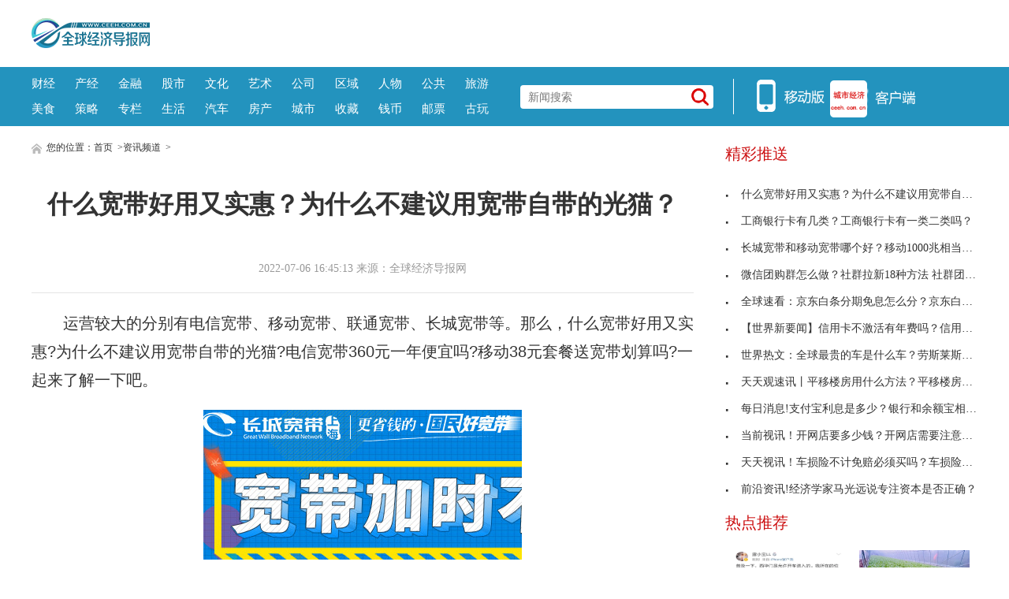

--- FILE ---
content_type: text/html
request_url: http://info.ceeh.com.cn/2022-07-06/91546.html
body_size: 7816
content:
<!DOCTYPE html>
<html lang="zh-CN">
    <head>
    <meta charset="utf-8">
    <meta http-equiv="X-UA-Compatible" content="IE=edge">
    <meta name="viewport" content="width=device-width">
    <base target="_blank"/>
    <title>什么宽带好用又实惠？为什么不建议用宽带自带的光猫？_全球经济导报网</title>
    <meta name="keywords" content="什么宽带好用又实惠,为什么不建议用宽带自带的光猫,电信宽带360元一年便宜吗,移动38元套餐送宽带划算吗">
    <meta name="description" content="运营较大的分别有电信宽带、移动宽带、联通宽带、长城宽带等。那么，什么宽带好用又实惠?为什么不建议用宽带自带的光猫?电信宽带360元一年...">
    <!-- style -->
    <link rel="stylesheet" href="http://www.ceeh.com.cn/static/css/style.css">
    <!-- script -->
    <script type="text/javascript" src="http://www.ceeh.com.cn/static/js/uaredirect.js"></script>
    <script>
      if(location.href.search(/www/)>=0){
        uaredirect(location.href.replace(/(http|https):\/\/www/, 'http://m'));
      } else{
        uaredirect(location.href.replace(/(http|https):\/\/.*?\.ceeh\.com\.cn/, 'http://m.ceeh.com.cn/info'));
      }
    </script>
    </head>
    <style>
        .article .article-content img{max-width: 500px !important;height: auto !important;margin: auto;display: block;}
        .article .article-content{text-indent: 2em;}
    </style>
    <body>
<style>
.header-top .logo-bg{top: 23px;}
.header-top{padding: 0px;}
.header-top .logo{width: auto;height: auto;}
</style>
<!-- header -->
<!-- header-top -->
<div class="header-top">
	<div class="logo">
		<a href="http://www.ceeh.com.cn/?b=0" target="_blank"><img class="logo-bg" src="http://www.ceeh.com.cn/static/picture/logo.png?" alt=""></a>
	</div>
	<script async src="//pagead2.googlesyndication.com/pagead/js/adsbygoogle.js"></script>
<!-- 970*90 -->
<ins class="adsbygoogle"
     style="display:inline-block;width:800px;height:80px"
     data-ad-client="ca-pub-2539936277555907"
     data-ad-slot="1304853475"></ins>
<script>
(adsbygoogle = window.adsbygoogle || []).push({});
</script>
</div>
<!-- header-nav -->
<div class="header-nav clearfix">
	<div class="inner">
      <ul class="navul"> 
      			<li><a href="http://www.ceeh.com.cn/finance/" target="_blank">财经</a></li>
      			<li><a href="http://www.ceeh.com.cn/chanjing/" target="_blank">产经</a></li>
      			<li><a href="http://www.ceeh.com.cn/jinrong/" target="_blank">金融</a></li>
      			<li><a href="http://www.ceeh.com.cn/gushi/" target="_blank">股市</a></li>
      			<li><a href="http://www.ceeh.com.cn/wenhua/" target="_blank">文化</a></li>
      			<li><a href="http://www.ceeh.com.cn/art/" target="_blank">艺术</a></li>
      			<li><a href="http://www.ceeh.com.cn/company/" target="_blank">公司</a></li>
      			<li><a href="http://www.ceeh.com.cn/quyu/" target="_blank">区域</a></li>
      			<li><a href="http://www.ceeh.com.cn/renwu/" target="_blank">人物</a></li>
      			<li><a href="http://www.ceeh.com.cn/pulic/" target="_blank">公共</a></li>
      			<li><a href="http://www.ceeh.com.cn/travel/" target="_blank">旅游</a></li>
      			<li><a href="http://www.ceeh.com.cn/meishi/" target="_blank">美食</a></li>
      			<li><a href="http://www.ceeh.com.cn/celue/" target="_blank">策略</a></li>
      			<li><a href="http://www.ceeh.com.cn/zhuanlan/" target="_blank">专栏</a></li>
      			<li><a href="http://www.ceeh.com.cn/life/" target="_blank">生活</a></li>
      			<li><a href="http://www.ceeh.com.cn/car/" target="_blank">汽车</a></li>
      			<li><a href="http://www.ceeh.com.cn/house/" target="_blank">房产</a></li>
      			<li><a href="http://www.ceeh.com.cn/chengshi/" target="_blank">城市</a></li>
           <li><a href="http://www.ceeh.com.cn/sczx/" target="_blank">收藏</a></li>
           <li><a href="http://www.ceeh.com.cn/qbsc/" target="_blank">钱币</a></li>
      			<li><a href="http://www.ceeh.com.cn/ypsc/" target="_blank">邮票</a></li>
      			<li><a href="http://www.ceeh.com.cn/guwan/" target="_blank">古玩</a></li>
          </ul>
		<div class="search">
      <form action="http://www.duosou.net/" method="get" target="_blank"  autocomplete="off">
			<input name="keyword" type="text" placeholder="新闻搜索">
      <button type="submit" class="icon-search"></button>
      </form>
		</div>
		<div class="split-line">
		</div>
		<div class="icon-main">
			<a class="nav-icon icon-hover">
			<img src="http://www.ceeh.com.cn/static/picture/icon_app.png">
			</a>
			<a href="http://m.ceeh.com.cn" class="nav-icon" target="_blank">
			<img src="http://www.ceeh.com.cn/static/picture/icon_web.png">
			</a>
		</div>
	</div>
</div>
<!-- end header --><!-- content --> 
<!-- normal content  -->
<div class="content normal">
<!-- content left-->
<div class="content-left">
      <div class="breadnav"> <a href="http://www.ceeh.com.cn/?b=0" target="_blank"><img src="http://www.ceeh.com.cn/static/picture/icon_home.png" alt="" target="_blank"></a> 您的位置：<a href="http://www.ceeh.com.cn/?b=0">首页</a> &gt;<a href="http://info.ceeh.com.cn/">资讯频道</a> >  </div>
      <div class="article">
    <h1 class="article-title">什么宽带好用又实惠？为什么不建议用宽带自带的光猫？</h1>
    <div class="article-source clearfix">
          <div class="atime"> 2022-07-06 16:45:13 来源：全球经济导报网 </div>
        </div>
    <div class="article-content"> <p>运营较大的分别有电信宽带、移动宽带、联通宽带、长城宽带等。那么，什么宽带好用又实惠?为什么不建议用宽带自带的光猫?电信宽带360元一年便宜吗?移动38元套餐送宽带划算吗?一起来了解一下吧。</p>
<p align="center"><img align="" alt="" border="0" src="http://www.xcctv.cn/uploadfile/2022/0706/20220706044748408.png" width="404" /></p>
<p>好用又实惠的宽带</p>
<p>第一、中国电信宽带</p>
<p>目前，电信的网速最为稳定，但与其他宽带相比较，电信宽带的价格也比较贵，一年一般要1000以上。虽然价格贵点，但网速方面是最稳定的宽带，很多公司企业都会选择电信宽带。</p>
<p>第二、中国联通宽带</p>
<p>这家宽带的价格适中，质量较好，但服务方面不是最好，基本上门就提钱，客服不是很耐烦，选择包装时谨慎考虑。根据很多用户反映，联通宽带网速不稳定，价格比较高，服务更不满意。</p>
<p>第三、中国移动宽带</p>
<p>它是这几年才刚开始做宽带业务的，因此，在网络速度确实不敢恭维，经常连不上网，网速不如电信，但价格方面则是比较优惠，只要符合它的条件，手机套餐内可以免费赠送宽带使用。</p>
<p>第四、中国长城宽带</p>
<p>10、要说性价比方面，长城属于性价比最高的宽带，最大优势不用捆绑手机，无隐形消费，网速稳定，相对说工薪阶层都能承受，一般的家庭网络活动都能满足，因此，很多家庭都选择长城宽带。</p>
		<p class="content_biaoqian">标签：
			
		<a href="http://xinwen.ceeh.com.cn/tagshimekuandaihaoyongyoushihui/" target="_blank" ><span>什么宽带好用又实惠</span></a>
				
		<a href="http://xinwen.ceeh.com.cn/tagweishimebujianyiyongkuandaizidaideguangmao/" target="_blank" ><span>为什么不建议用宽带自带的光猫</span></a>
				
		<a href="http://xinwen.ceeh.com.cn/tagdianxinkuandai360yuanyinianbianyima/" target="_blank" ><span>电信宽带360元一年便宜吗</span></a>
				
		<a href="http://xinwen.ceeh.com.cn/tagyidong38yuantaocansongkuandaihuasuanma/" target="_blank" ><span>移动38元套餐送宽带划算吗</span></a>
		 
	</p>
	<style>
	.content_biaoqian ,.content_biaoqian a ,.content_biaoqian a span{color:#fff !important;font-size:14px;}
	</style>
	</div>
    <p><img src="http://www.ceeh.com.cn/static/images/sm.jpg" style="width: 600px !important;height: 80px !important;"></p>
    <div id="SOHUCS" sid="comment-4-1-407984"></div>
  </div>
      <div class="others">
    <div class="others-half">
          <h3>相关文章</h3>
          <ul class="others-ul others-ul-dot">
                              <li><a href="http://info.ceeh.com.cn/2022-07-06/91546.html" title="什么宽带好用又实惠？为什么不建议用宽带自带的光猫？" target="_blank">什么宽带好用又实惠？为什么不建议用宽带自带的光猫</a></li>
                <li><a href="http://info.ceeh.com.cn/2022-07-06/91545.html" title="工商银行卡有几类？工商银行卡有一类二类吗？" target="_blank">工商银行卡有几类？工商银行卡有一类二类吗？</a></li>
                <li><a href="http://finance.ceeh.com.cn/2022-07-06/91544.html" title="什么汽车保险好？汽车什么保险最便宜又好？" target="_blank">什么汽车保险好？汽车什么保险最便宜又好？</a></li>
                <li><a href="http://finance.ceeh.com.cn/2022-07-06/91543.html" title="锤子科技的坚果pro到底销量多少？锤子坚果pro值不值得买？" target="_blank">锤子科技的坚果pro到底销量多少？锤子坚果pro值不值</a></li>
                <li><a href="http://life.ceeh.com.cn/2022-07-06/91542.html" title="故宫开车女子爷爷是谁？闯故宫女子后续怎么处理？" target="_blank">故宫开车女子爷爷是谁？闯故宫女子后续怎么处理？</a></li>
                <li><a href="http://www.ceeh.com.cn/chengshi/2022/0706/072022_91541.html" title="国投罗钾公司助力陕西眉县猕猴桃提质增产" target="_blank">国投罗钾公司助力陕西眉县猕猴桃提质增产</a></li>
                <li><a href="http://money.ceeh.com.cn/2022-07-06/91540.html" title="余额宝风险有哪些？ 余币宝风险大吗？余额宝有风险吗怎么查？" target="_blank">余额宝风险有哪些？ 余币宝风险大吗？余额宝有风险</a></li>
                <li><a href="http://life.ceeh.com.cn/2022-07-06/91539.html" title="农场种什么最赚钱？农场种什么发财致富？果园种什么最挣钱？" target="_blank">农场种什么最赚钱？农场种什么发财致富？果园种什么</a></li>
                <li><a href="http://info.ceeh.com.cn/2022-07-06/91538.html" title="长城宽带和移动宽带哪个好？移动1000兆相当于电信多少兆？" target="_blank">长城宽带和移动宽带哪个好？移动1000兆相当于电信多</a></li>
                <li><a href="http://info.ceeh.com.cn/2022-07-06/91537.html" title="微信团购群怎么做？社群拉新18种方法 社群团购引流技巧" target="_blank">微信团购群怎么做？社群拉新18种方法 社群团购引流</a></li>
                <li><a href="http://www.ceeh.com.cn/chengshi/2022/0706/072022_91536.html" title="巨头林立的摄影器材市场，国产高端品牌乐富图正在崛起" target="_blank">巨头林立的摄影器材市场，国产高端品牌乐富图正在崛</a></li>
                <li><a href="http://www.ceeh.com.cn/chengshi/2022/0706/072022_91535.html" title="凌云光：国内机器视觉龙头A股上市 开启智能制造之“眼”" target="_blank">凌云光：国内机器视觉龙头A股上市 开启智能制造之</a></li>
                <li><a href="http://money.ceeh.com.cn/2022-07-06/91534.html" title="银票网理财安全吗？银票理财风险有哪些？" target="_blank">银票网理财安全吗？银票理财风险有哪些？</a></li>
                <li><a href="http://finance.ceeh.com.cn/2022-07-06/91533.html" title="金融危机产生的原因有哪些？亚洲金融危机全过程" target="_blank">金融危机产生的原因有哪些？亚洲金融危机全过程</a></li>
                <li><a href="http://finance.ceeh.com.cn/2022-07-06/91532.html" title="京东副总裁朋友圈发文 京东全球副总裁都有哪些？" target="_blank">京东副总裁朋友圈发文 京东全球副总裁都有哪些？</a></li>
                <li><a href="http://finance.ceeh.com.cn/2022-07-06/91531.html" title="中央下令本金必须退还是怎么回事？2022年还有100%退还本金吗？" target="_blank">中央下令本金必须退还是怎么回事？2022年还有100%退</a></li>
                <li><a href="http://money.ceeh.com.cn/2022-07-06/91530.html" title="美股熔断机制触发条件是什么？何谓美股的熔断机制？" target="_blank">美股熔断机制触发条件是什么？何谓美股的熔断机制？</a></li>
                <li><a href="http://money.ceeh.com.cn/2022-07-06/91529.html" title="余额宝收益率持续走低的原因是什么？目前余额宝的收益率是多少？" target="_blank">余额宝收益率持续走低的原因是什么？目前余额宝的收</a></li>
                <li><a href="http://life.ceeh.com.cn/2022-07-06/91528.html" title="奔驰女车主个人信息 奔驰女车主被指拖欠钱款？" target="_blank">奔驰女车主个人信息 奔驰女车主被指拖欠钱款？</a></li>
                <li><a href="http://finance.ceeh.com.cn/2022-07-06/91527.html" title="农行网银证书怎么更新？农行k宝怎么更新证书？" target="_blank">农行网银证书怎么更新？农行k宝怎么更新证书？</a></li>
                      </ul>
        </div>
    <div class="others-half">
          <h3>编辑推荐</h3>
          <ul class="others-ul others-ul-dot">
                              <li><a href="http://money.ceeh.com.cn/2022-07-06/91526.html" title="异地同行汇款手续费多少？同行异地汇款有费用吗？" target="_blank">异地同行汇款手续费多少？同行异地汇款有费用吗？</a></li>
                <li><a href="http://money.ceeh.com.cn/2022-07-06/91525.html" title="农行基金定投手续费多少？农行基金哪支可以定投？" target="_blank">农行基金定投手续费多少？农行基金哪支可以定投？</a></li>
                <li><a href="http://life.ceeh.com.cn/2022-07-06/91524.html" title="玛雅人的五大预言是什么？2026年最恐怖的预言是什么？" target="_blank">玛雅人的五大预言是什么？2026年最恐怖的预言是什么</a></li>
                <li><a href="http://finance.ceeh.com.cn/2022-07-06/91523.html" title="包商银行事件来龙去脉 包商银行案例分析  包商李镇西判决" target="_blank">包商银行事件来龙去脉 包商银行案例分析  包商李</a></li>
                <li><a href="http://life.ceeh.com.cn/2022-07-06/91522.html" title="何鸿燊怎么读音？何鸿燊的四个老婆及子女图" target="_blank">何鸿燊怎么读音？何鸿燊的四个老婆及子女图</a></li>
                <li><a href="http://xyk.ceeh.com.cn/xyk/2022/0706/91521.html" title="信用卡逾期贷款不批怎么办？信用卡逾期多次拒绝贷款怎么办？" target="_blank">信用卡逾期贷款不批怎么办？信用卡逾期多次拒绝贷款</a></li>
                <li><a href="http://www.ceeh.com.cn/chengshi/2022/0706/072022_91520.html" title="移卡（09923.HK）成功发行5.5亿港元可转债 强化到店电商业务规模效应" target="_blank">移卡（09923.HK）成功发行5.5亿港元可转债 强化到</a></li>
                <li><a href="http://xyk.ceeh.com.cn/xyk/2022/0706/91519.html" title="信用卡逾期黑户怎么办？信用卡黑户怎么样消除？" target="_blank">信用卡逾期黑户怎么办？信用卡黑户怎么样消除？</a></li>
                <li><a href="http://info.ceeh.com.cn/2022-07-06/91518.html" title="全球速看：京东白条分期免息怎么分？京东白条有哪些优缺点？" target="_blank">全球速看：京东白条分期免息怎么分？京东白条有哪些</a></li>
                <li><a href="http://info.ceeh.com.cn/2022-07-06/91517.html" title="【世界新要闻】信用卡不激活有年费吗？信用卡不激活有哪些影响？" target="_blank">【世界新要闻】信用卡不激活有年费吗？信用卡不激活</a></li>
                <li><a href="http://info.ceeh.com.cn/2022-07-06/91516.html" title="世界热文：全球最贵的车是什么车？劳斯莱斯银魅价值15亿" target="_blank">世界热文：全球最贵的车是什么车？劳斯莱斯银魅价值</a></li>
                <li><a href="http://info.ceeh.com.cn/2022-07-06/91515.html" title="天天观速讯丨平移楼房用什么方法？平移楼房有哪些好处？" target="_blank">天天观速讯丨平移楼房用什么方法？平移楼房有哪些好</a></li>
                <li><a href="http://info.ceeh.com.cn/2022-07-06/91514.html" title="每日消息!支付宝利息是多少？银行和余额宝相比哪个利息更高？" target="_blank">每日消息!支付宝利息是多少？银行和余额宝相比哪个</a></li>
                <li><a href="http://info.ceeh.com.cn/2022-07-06/91513.html" title="当前视讯！开网店要多少钱？开网店需要注意哪些事项？" target="_blank">当前视讯！开网店要多少钱？开网店需要注意哪些事项</a></li>
                <li><a href="http://info.ceeh.com.cn/2022-07-06/91512.html" title="天天视讯！车损险不计免赔必须买吗？车损险不计免赔是什么意思？分为几类？" target="_blank">天天视讯！车损险不计免赔必须买吗？车损险不计免赔</a></li>
                <li><a href="http://info.ceeh.com.cn/2022-07-06/91511.html" title="前沿资讯!经济学家马光远说专注资本是否正确？" target="_blank">前沿资讯!经济学家马光远说专注资本是否正确？</a></li>
                <li><a href="http://info.ceeh.com.cn/2022-07-06/91510.html" title="每日速读!意大利人口有多少？意大利的经济状况怎么样？" target="_blank">每日速读!意大利人口有多少？意大利的经济状况怎么</a></li>
                <li><a href="http://info.ceeh.com.cn/2022-07-06/91509.html" title="当前关注：袜子的生产基地在哪里？我国袜子市场发展状况怎么样？" target="_blank">当前关注：袜子的生产基地在哪里？我国袜子市场发展</a></li>
                <li><a href="http://info.ceeh.com.cn/2022-07-06/91508.html" title="【报资讯】10万左右的创业项目有哪些？创业有哪些风险？" target="_blank">【报资讯】10万左右的创业项目有哪些？创业有哪些风</a></li>
                <li><a href="http://info.ceeh.com.cn/2022-07-06/91507.html" title="世界速看：减肥口香糖真的能减肥吗？减肥口香糖辟谣来了！" target="_blank">世界速看：减肥口香糖真的能减肥吗？减肥口香糖辟谣</a></li>
                      </ul>
        </div>
  </div>
    </div>
<!-- article  right-->
<div class="content-right">
<div class="show_adver"><div class="adver_3"><script type="text/javascript" src="http://user.042.cn/adver/adver.js"></script><script type="text/javascript">getAdvert('.adver_3',1,'300px','300px');</script></div></div>
  <div class="newsclass-section">
    <div class="newsclass-title"> 精彩推送 </div>
    <ul class="newsclass-section-ul">
                  <li><a href="http://info.ceeh.com.cn/2022-07-06/91546.html" title="什么宽带好用又实惠？为什么不建议用宽带自带的光猫？" target="_blank"><i class="icon-li"></i>什么宽带好用又实惠？为什么不建议用宽带自带的光猫</a></li>
            <li><a href="http://info.ceeh.com.cn/2022-07-06/91545.html" title="工商银行卡有几类？工商银行卡有一类二类吗？" target="_blank"><i class="icon-li"></i>工商银行卡有几类？工商银行卡有一类二类吗？</a></li>
            <li><a href="http://info.ceeh.com.cn/2022-07-06/91538.html" title="长城宽带和移动宽带哪个好？移动1000兆相当于电信多少兆？" target="_blank"><i class="icon-li"></i>长城宽带和移动宽带哪个好？移动1000兆相当于电信多</a></li>
            <li><a href="http://info.ceeh.com.cn/2022-07-06/91537.html" title="微信团购群怎么做？社群拉新18种方法 社群团购引流技巧" target="_blank"><i class="icon-li"></i>微信团购群怎么做？社群拉新18种方法 社群团购引流</a></li>
            <li><a href="http://info.ceeh.com.cn/2022-07-06/91518.html" title="全球速看：京东白条分期免息怎么分？京东白条有哪些优缺点？" target="_blank"><i class="icon-li"></i>全球速看：京东白条分期免息怎么分？京东白条有哪些</a></li>
            <li><a href="http://info.ceeh.com.cn/2022-07-06/91517.html" title="【世界新要闻】信用卡不激活有年费吗？信用卡不激活有哪些影响？" target="_blank"><i class="icon-li"></i>【世界新要闻】信用卡不激活有年费吗？信用卡不激活</a></li>
            <li><a href="http://info.ceeh.com.cn/2022-07-06/91516.html" title="世界热文：全球最贵的车是什么车？劳斯莱斯银魅价值15亿" target="_blank"><i class="icon-li"></i>世界热文：全球最贵的车是什么车？劳斯莱斯银魅价值</a></li>
            <li><a href="http://info.ceeh.com.cn/2022-07-06/91515.html" title="天天观速讯丨平移楼房用什么方法？平移楼房有哪些好处？" target="_blank"><i class="icon-li"></i>天天观速讯丨平移楼房用什么方法？平移楼房有哪些好</a></li>
            <li><a href="http://info.ceeh.com.cn/2022-07-06/91514.html" title="每日消息!支付宝利息是多少？银行和余额宝相比哪个利息更高？" target="_blank"><i class="icon-li"></i>每日消息!支付宝利息是多少？银行和余额宝相比哪个</a></li>
            <li><a href="http://info.ceeh.com.cn/2022-07-06/91513.html" title="当前视讯！开网店要多少钱？开网店需要注意哪些事项？" target="_blank"><i class="icon-li"></i>当前视讯！开网店要多少钱？开网店需要注意哪些事项</a></li>
            <li><a href="http://info.ceeh.com.cn/2022-07-06/91512.html" title="天天视讯！车损险不计免赔必须买吗？车损险不计免赔是什么意思？分为几类？" target="_blank"><i class="icon-li"></i>天天视讯！车损险不计免赔必须买吗？车损险不计免赔</a></li>
            <li><a href="http://info.ceeh.com.cn/2022-07-06/91511.html" title="前沿资讯!经济学家马光远说专注资本是否正确？" target="_blank"><i class="icon-li"></i>前沿资讯!经济学家马光远说专注资本是否正确？</a></li>
                </ul>
  </div>
<!--谷歌广告-->
<style>
.guge{width: 300px;height: 270px;}	
</style>
  <div class="show_adver"><div class="adver_3"><script type="text/javascript" src="http://user.042.cn/adver/adver.js"></script><script type="text/javascript">getAdvert('.adver_3',1,'300px','300px');</script></div></div>
<!--谷歌广告-->	
  <div class="newsclass-section mb30">
    <div class="newsclass-title mb30"> 热点推荐 </div>
    <div class="clearfix">        <a class="pic-r-item" href="http://life.ceeh.com.cn/2022-07-06/91542.html" title="故宫开车女子爷爷是谁？闯故宫女子后续怎么处理？" target="_blank"> <img src="http://www.xcctv.cn/uploadfile/2022/0706/20220706042629910.png" style="width: 100%; height: 110px;"> <span>故宫开车女子爷爷是谁？闯故宫女子后</span> </a>  <a class="pic-r-item" href="http://life.ceeh.com.cn/2022-07-06/91539.html" title="农场种什么最赚钱？农场种什么发财致富？果园种什么最挣钱？" target="_blank"> <img src="http://www.xcctv.cn/uploadfile/2022/0706/20220706040818373.png" style="width: 100%; height: 110px;"> <span>农场种什么最赚钱？农场种什么发财致</span> </a>  <a class="pic-r-item" href="http://life.ceeh.com.cn/2022-07-06/91528.html" title="奔驰女车主个人信息 奔驰女车主被指拖欠钱款？" target="_blank"> <img src="http://www.xcctv.cn/uploadfile/2022/0706/20220706022150646.png" style="width: 100%; height: 110px;"> <span>奔驰女车主个人信息 奔驰女车主被指</span> </a>  <a class="pic-r-item" href="http://life.ceeh.com.cn/2022-07-06/91524.html" title="玛雅人的五大预言是什么？2026年最恐怖的预言是什么？" target="_blank"> <img src="http://www.xcctv.cn/uploadfile/2022/0706/20220706015158709.png" style="width: 100%; height: 110px;"> <span>玛雅人的五大预言是什么？2026年最恐</span> </a>  <a class="pic-r-item" href="http://life.ceeh.com.cn/2022-07-06/91522.html" title="何鸿燊怎么读音？何鸿燊的四个老婆及子女图" target="_blank"> <img src="http://www.xcctv.cn/uploadfile/2022/0706/20220706012955911.jpg" style="width: 100%; height: 110px;"> <span>何鸿燊怎么读音？何鸿燊的四个老婆及</span> </a>  <a class="pic-r-item" href="http://life.ceeh.com.cn/2022-07-05/91424.html" title="四川照料假拟调整 四川育儿假规定文件 四川护理假工资如何领取？" target="_blank"> <img src="http://www.xcctv.cn/uploadfile/2022/0705/20220705045731709.jpg" style="width: 100%; height: 110px;"> <span>四川照料假拟调整 四川育儿假规定文</span> </a>  <a class="pic-r-item" href="http://life.ceeh.com.cn/2022-07-05/91423.html" title="南京宝马撞马自达是怎么回事？南京宝马车主到底是谁？" target="_blank"> <img src="http://www.xcctv.cn/uploadfile/2022/0705/20220705045244972.jpg" style="width: 100%; height: 110px;"> <span>南京宝马撞马自达是怎么回事？南京宝</span> </a>  <a class="pic-r-item" href="http://life.ceeh.com.cn/2022-07-05/91421.html" title="qq牧场怎么升级快？qq牧场2022版本下载安装" target="_blank"> <img src="http://www.xcctv.cn/uploadfile/2022/0705/20220705044045742.png" style="width: 100%; height: 110px;"> <span>qq牧场怎么升级快？qq牧场2022版本下</span> </a>        </div>
  </div>
<!--谷歌广告-->
  <div class="show_adver"><div class="adver_3"><script type="text/javascript" src="http://user.042.cn/adver/adver.js"></script><script type="text/javascript">getAdvert('.adver_3',1,'300px','300px');</script></div></div>
<!--谷歌广告-->	
  <div class="newsclass-section">
    <div class="newsclass-title"> 大家爱看 <span class="english">Top</span> </div>
    <ul class="newsclass-section-ul">
                  <li><a href="http://finance.ceeh.com.cn/2022-07-06/91544.html" title="什么汽车保险好？汽车什么保险最便宜又好？" target="_blank"> <span class="span-no top3">1</span>什么汽车保险好？汽车什么保险最便宜又好？</a></li>
            <li><a href="http://finance.ceeh.com.cn/2022-07-06/91543.html" title="锤子科技的坚果pro到底销量多少？锤子坚果pro值不值得买？" target="_blank"> <span class="span-no top3">2</span>锤子科技的坚果pro到底销量多少？锤子坚果pro值不值</a></li>
            <li><a href="http://finance.ceeh.com.cn/2022-07-06/91533.html" title="金融危机产生的原因有哪些？亚洲金融危机全过程" target="_blank"> <span class="span-no top3">3</span>金融危机产生的原因有哪些？亚洲金融危机全过程</a></li>
            <li><a href="http://finance.ceeh.com.cn/2022-07-06/91532.html" title="京东副总裁朋友圈发文 京东全球副总裁都有哪些？" target="_blank"> <span class="span-no ">4</span>京东副总裁朋友圈发文 京东全球副总裁都有哪些？</a></li>
            <li><a href="http://finance.ceeh.com.cn/2022-07-06/91531.html" title="中央下令本金必须退还是怎么回事？2022年还有100%退还本金吗？" target="_blank"> <span class="span-no ">5</span>中央下令本金必须退还是怎么回事？2022年还有100%退</a></li>
            <li><a href="http://finance.ceeh.com.cn/2022-07-06/91527.html" title="农行网银证书怎么更新？农行k宝怎么更新证书？" target="_blank"> <span class="span-no ">6</span>农行网银证书怎么更新？农行k宝怎么更新证书？</a></li>
            <li><a href="http://finance.ceeh.com.cn/2022-07-06/91523.html" title="包商银行事件来龙去脉 包商银行案例分析  包商李镇西判决" target="_blank"> <span class="span-no ">7</span>包商银行事件来龙去脉 包商银行案例分析  包商李</a></li>
            <li><a href="http://finance.ceeh.com.cn/2022-07-06/91483.html" title="观天下！矿长、总工程师被免职、撤职！" target="_blank"> <span class="span-no ">8</span>观天下！矿长、总工程师被免职、撤职！</a></li>
            <li><a href="http://finance.ceeh.com.cn/2022-07-06/91482.html" title="环球速读：青海：从严查处煤矿生产安全事故" target="_blank"> <span class="span-no ">9</span>环球速读：青海：从严查处煤矿生产安全事故</a></li>
            <li><a href="http://finance.ceeh.com.cn/2022-07-06/91481.html" title="天天信息:国家矿山安全监察局综合司关于征求《冲击地压矿井鉴定（评价）办法  （征求意见稿）》意见的函" target="_blank"> <span class="span-no ">10</span>天天信息:国家矿山安全监察局综合司关于征求《冲击</a></li>
                </ul>
  </div>
</div>
</div>
<!-- end article  --><!-- footer -->
<!-- copyright -->
<div class="copyright">
<p class="p1"><!-- <a href="http://www.ceeh.com.cn/html/about/" target="_blank">关于我们</a> 
<a href="http://www.ceeh.com.cn/html/qlsm/" target="_blank">权利声明</a> 
<a href="http://www.ceeh.com.cn/html/ggfu/" target="_blank">广告服务</a> 
<a href="http://www.ceeh.com.cn/html/lxwm/" target="_blank">联系我们</a> --></p>
<p class="p1"><a href="http://www.ceeh.com.cn">www.ceeh.com.cn</a> 所刊载内容之知识产权为界限网络及/或相关权利人专属所有或持有。未经许可，禁止进行转载、摘编、复制及建立镜像等任何使用。</p>
<p class="p1"><a href="https://beian.miit.gov.cn/">京ICP备12018864号-20</a> 　Copyright&nbsp;全球经济导报网 All Rights Reserved 版权所有 复制必究</p>
<p>&nbsp;</p>
<p class="p1">　违法和不良信息举报 &nbsp;联系邮箱：291 32 36@qq.com</p>
<div class="footernew">
<ul>
<li><a href="http://www.cyberpolice.cn/wfjb/" rel="nofollow" target="_blank"><img src="http://www.ceeh.com.cn/static/images/footernew_pic2.jpg" /> </a></li>
<li><a href="http://www.hd315.gov.cn/" rel="nofollow" target="_blank"><img src="http://www.ceeh.com.cn/static/images/footernew_pic3.jpg" /> </a></li>
<li><a href="http://www.12377.cn/" rel="nofollow" target="_blank"><img src="http://www.ceeh.com.cn/static/images/footernew_pic4.jpg" /> </a></li>
<li><a href="http://www.wenming.cn/" rel="nofollow" target="_blank"><img src="http://www.ceeh.com.cn/static/images/footernew_pic5.jpg" /> </a></li>
<li><a href="http://www.kxnet.cn/" rel="nofollow" target="_blank"><img src="http://www.ceeh.com.cn/static/images/footernew_pic6.jpg" /> </a></li>
</ul>
</div></div>
<!-- back top -->
<div class="bottom_tools">
<a id="scrollUp" href="javascript:;" title="飞回顶部"></a>
</div>
<script>
(function(){
    var bp = document.createElement('script');
    var curProtocol = window.location.protocol.split(':')[0];
    if (curProtocol === 'https') {
        bp.src = 'https://zz.bd/static.com/linksubmit/push.js';        
    }
    else {
        bp.src = 'http://push.zhanzhang.baidu.com/push.js';
    }
    var s = document.getElementsByTagName("script")[0];
    s.parentNode.insertBefore(bp, s);
})();
</script>
<script>
var _hmt = _hmt || [];
(function() {
  var hm = document.createElement("script");
  hm.src = "https://hm.baidu.com/hm.js?7592c8071cc6cbb16bcfd5e390bcc542";
  var s = document.getElementsByTagName("script")[0]; 
  s.parentNode.insertBefore(hm, s);
})();
</script>

<!-- end footer --> 
<script charset="UTF-8" language="javascript" src="//data.dzxwnews.com/a.php"></script>
</body>
</html>

--- FILE ---
content_type: text/html; charset=utf-8
request_url: https://www.google.com/recaptcha/api2/aframe
body_size: 268
content:
<!DOCTYPE HTML><html><head><meta http-equiv="content-type" content="text/html; charset=UTF-8"></head><body><script nonce="6X05VjVnPtuv0gFWuwUv5Q">/** Anti-fraud and anti-abuse applications only. See google.com/recaptcha */ try{var clients={'sodar':'https://pagead2.googlesyndication.com/pagead/sodar?'};window.addEventListener("message",function(a){try{if(a.source===window.parent){var b=JSON.parse(a.data);var c=clients[b['id']];if(c){var d=document.createElement('img');d.src=c+b['params']+'&rc='+(localStorage.getItem("rc::a")?sessionStorage.getItem("rc::b"):"");window.document.body.appendChild(d);sessionStorage.setItem("rc::e",parseInt(sessionStorage.getItem("rc::e")||0)+1);localStorage.setItem("rc::h",'1769671704749');}}}catch(b){}});window.parent.postMessage("_grecaptcha_ready", "*");}catch(b){}</script></body></html>